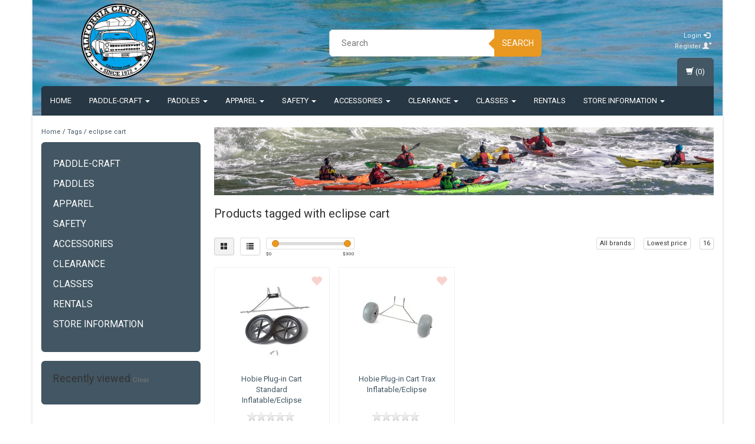

--- FILE ---
content_type: text/html;charset=utf-8
request_url: https://www.calkayak.com/tags/eclipse-cart/?brand=902848&limit=16&sort=lowest
body_size: 10343
content:
<!DOCTYPE html>
<html lang="us">
  
  <head>
   
    <meta charset="utf-8"/>
<!-- [START] 'blocks/head.rain' -->
<!--

  (c) 2008-2026 Lightspeed Netherlands B.V.
  http://www.lightspeedhq.com
  Generated: 17-01-2026 @ 14:17:42

-->
<link rel="canonical" href="https://www.calkayak.com/tags/eclipse-cart/"/>
<link rel="alternate" href="https://www.calkayak.com/index.rss" type="application/rss+xml" title="New products"/>
<meta name="robots" content="noodp,noydir"/>
<link href="https://business.google.com/edit/l/16084789776178524679" rel="publisher"/>
<meta property="og:url" content="https://www.calkayak.com/tags/eclipse-cart/?source=facebook"/>
<meta property="og:site_name" content="California Canoe &amp; Kayak"/>
<meta property="og:title" content="eclipse cart"/>
<meta property="og:description" content="Full Service Kayak and Canoe retail shop with a variety of kayaks, canoes stand-up paddleboards and surfskis: Hobie kayaks,  fishing kayaks, sit-on-top kayaks,"/>
<!--[if lt IE 9]>
<script src="https://cdn.shoplightspeed.com/assets/html5shiv.js?2025-02-20"></script>
<![endif]-->
<!-- [END] 'blocks/head.rain' -->
    <title>eclipse cart - California Canoe &amp; Kayak</title>
    <meta name="description" content="Full Service Kayak and Canoe retail shop with a variety of kayaks, canoes stand-up paddleboards and surfskis: Hobie kayaks,  fishing kayaks, sit-on-top kayaks," />
    <meta name="keywords" content="eclipse, cart, kayak, canoe, stand-up paddleboards sales, rentals, classes, tours, group kayak tours, Hobie mirage kayaks, Jackson kayaks, Epic Surfskis, Hurricane kayaks, Feel Free Kayaks, Current Designs, Wenonah Canoes,  Werner paddles, Aquabound" />
    <meta http-equiv="X-UA-Compatible" content="IE=edge">
    <meta name="viewport" content="width=device-width, initial-scale=1, maximum-scale=1">
    <link rel="shortcut icon" href="https://cdn.shoplightspeed.com/shops/622798/themes/8022/assets/favicon.ico?20251124000621" type="image/x-icon" />    <link rel="stylesheet" href="//fonts.googleapis.com/css?family=Roboto:400,700" type="text/css" />    
    <link rel="stylesheet" href="https://cdn.shoplightspeed.com/assets/gui-2-0.css?2025-02-20" />
    <link rel="stylesheet" href="https://cdn.shoplightspeed.com/assets/gui-responsive-2-0.css?2025-02-20" />
    <link rel="stylesheet" href="https://cdn.shoplightspeed.com/assets/jquery-fancybox-2-1-4.css?2025-02-20" />
    <link rel="stylesheet" href="https://cdn.shoplightspeed.com/assets/jquery-fancybox-2-1-4-thumbs.css?2025-02-20" />
    <link rel="stylesheet" href="https://cdn.shoplightspeed.com/shops/622798/themes/8022/assets/bootstrap-min.css?20251124000648" />
    <link rel="stylesheet" href="https://cdn.shoplightspeed.com/shops/622798/themes/8022/assets/flexslider.css?20251124000648" />
    <link rel="stylesheet" href="https://cdn.shoplightspeed.com/shops/622798/themes/8022/assets/navigatie.css?20251124000648" />
    <link rel="stylesheet" href="https://cdn.shoplightspeed.com/shops/622798/themes/8022/assets/yamm.css?20251124000648" />
    <link rel="stylesheet" href="https://cdn.shoplightspeed.com/shops/622798/themes/8022/assets/stylesheet.css?20251124000648" />
    <link rel="stylesheet" href="https://cdn.shoplightspeed.com/shops/622798/themes/8022/assets/settings.css?20251124000648" />
    <link rel="stylesheet" href="https://cdn.shoplightspeed.com/shops/622798/themes/8022/assets/custom.css?20251124000648" />
    
    <script src="https://cdn.shoplightspeed.com/assets/jquery-1-9-1.js?2025-02-20"></script>
    <script type="text/javascript" src="https://cdn.shoplightspeed.com/shops/622798/themes/8022/assets/jquery-flexslider-min.js?20251124000648"></script>
       
    <!-- HTML5 Shim and Respond.js IE8 support of HTML5 elements and media queries -->
    <!--[if lt IE 9]>
    <script src="//oss.maxcdn.com/html5shiv/3.7.2/html5shiv.min.js"></script>
    <script src="//oss.maxcdn.com/respond/1.4.2/respond.min.js"></script>
    <![endif]-->
    
 
  </head>
  
  <body>
    <div class="boxed"> 
    
     
    
    

<script type="text/javascript">
var google_tag_params = {
ecomm_prodid: ['16477316','16493518'],
ecomm_pagetype: 'category',
ecomm_category: 'Products tagged with eclipse cart',
ecomm_totalvalue: 0.00,
};
</script>

<script>
dataLayer = [{
  google_tag_params: window.google_tag_params
}];
</script>

    
    <header class="  container" data-spy="scroll">
       
            <div class="row">
        <div class="col-md-3">
          <div class="logo">
            <a href="https://www.calkayak.com/" title="California Canoe &amp; Kayak">
              <img src="https://cdn.shoplightspeed.com/shops/622798/themes/8022/assets/logo.png?20251124000621" alt="California Canoe &amp; Kayak" />
            </a>
          </div>
        </div><!--col-md-4-->
        
        <div class="col-md-4 col-md-offset-2 hidden-xs hidden-sm">
          <div class="search">
            <form class="navbar-form" role="search" action="https://www.calkayak.com/search/" method="get" id="form_search1">
              <div class="input-group">
                <input type="text" class="form-control" autocomplete="off" placeholder="Search" name="q" id="srch">
                <div class="input-group-btn">
                  <button class="btn btn-search" type="submit" title="Search" onclick="$('#form_search1').submit();">Search</button>
                  <span id="iconSpan"><img src="https://cdn.shoplightspeed.com/shops/622798/themes/8022/assets/cross.png?20251124000648" id="clearField" alt="clear-search-field" /></span>
                </div><!--input-group-btn-->
              </div><!--input-group-->
              <div class="autocomplete">
                <div class="arrow"></div>
                <div class="products-livesearch"></div>
                <div class="more">
                  <a href="#">View all results <span>(0)</span></a>
                </div><!--more-->
                <div class="notfound">No products found...</div>
              </div><!--autocomplete-->
            </form>
          </div><!--search-->
        </div><!--col-md-5 hidden-xs hidden-sm-->
        <div class="col-xs-12 mobiletopbar paddingsm visible-xs visible-sm">
          <div class="row">
            <div class="col-xs-7">
                           </div>
            <div class="col-xs-5">
              <ul class="header-links">
                                <li><a href="https://www.calkayak.com/account/" title="My account" class="btn-default btn btn-sm">Login </a></li>
                              </ul>
            </div>
          </div>
        </div>
        <div class="col-md-3 paddingsm hidden-xs hidden-sm">
          <div class="header-select">
                       </div>
          <div class="pull-right paddinglg">
            <ul class="header-links">
                            <li><a href="https://www.calkayak.com/account/" title="My account">Login <span class="glyphicon glyphicon-log-in"></span></a></li>
              <li><a href="https://www.calkayak.com/account/register/" title="Register">Register <span class="glyphicon glyphicon-user"></span><span class="glyphicon glyphicon-plus"></span></a></li>
                          </ul>
          </div><!-- header-select -->
        </div><!-- col-md-3 -->
      </div><!-- row -->
      
            
            <nav class="menu2laags navbar navbar-fixed-top yamm " role="navigation" id="stickynav">
        <div class="navbar-header">
          <button type="button" class="navbar-toggle collapsed" data-toggle="collapse" data-target="#navbar" aria-expanded="false" aria-controls="navbar">
            <span class="sr-only">Toggle navigation</span>
            <span class="icon-bar"></span>
            <span class="icon-bar"></span>
            <span class="icon-bar"></span>
          </button>
        </div>
        <div class="searchmobile">
          <form class="navbar-form" role="search" action="https://www.calkayak.com/search/" method="get" id="form_search3">
            <div class="input-group">
              <input type="text" class="form-control" autocomplete="off" placeholder="Search" name="q" id="srch-3">
              <div class="input-group-btn">
                <button class="btn btn-search" type="submit" title="Search" onclick="$('#form_search3').submit();"><span class="glyphicon glyphicon-search"></span>
                </button>
              </div>
            </div>
          </form>
        </div>     
        
                <div id="navbar" class="collapse navbar-collapse">
          <ul class="nav navbar-nav">            
            <li class=""><a href="https://www.calkayak.com/" title="Home">Home</a></li>
                        <li class=" dropdown yamm-fw">
              <span class="togglesub dropdown-toggle" data-toggle="dropdown" role="button" aria-expanded="false">+</span>              <a title="Paddle-craft" href="https://www.calkayak.com/paddle-craft/"> Paddle-craft <span class="caret"></span></a>
                            <ul class="dropdown-menu" role="menu">
                <li class="grid-demo"> 
                  <div class="row column">  
                                        <div class="item">
                      <a title="Kayaks" href="https://www.calkayak.com/paddle-craft/kayaks/" class="subtitel">Kayaks</a>
                      <ul class="list-unstyled" >
                                                <li class="">
                          <a class="" href="https://www.calkayak.com/paddle-craft/kayaks/hobie-mirage-kayaks/" title="Hobie Mirage Kayaks">Hobie Mirage Kayaks</a>
                        </li>
                                                <li class="">
                          <a class="" href="https://www.calkayak.com/paddle-craft/kayaks/sit-on-top-kayaks/" title="Sit On Top Kayaks">Sit On Top Kayaks</a>
                        </li>
                                                <li class="">
                          <a class="" href="https://www.calkayak.com/paddle-craft/kayaks/fishing-kayaks/" title="Fishing Kayaks">Fishing Kayaks</a>
                        </li>
                                                <li class="">
                          <a class="" href="https://www.calkayak.com/paddle-craft/kayaks/used-sit-on-top-kayaks/" title="Used Sit On Top Kayaks">Used Sit On Top Kayaks</a>
                        </li>
                                                <li class="">
                          <a class="" href="https://www.calkayak.com/paddle-craft/kayaks/whitewater-kayaks/" title="Whitewater Kayaks">Whitewater Kayaks</a>
                        </li>
                                                <li class="">
                          <a class="" href="https://www.calkayak.com/paddle-craft/kayaks/used-whitewater-kayaks/" title="Used Whitewater Kayaks">Used Whitewater Kayaks</a>
                        </li>
                                                <li class="">
                          <a class="" href="https://www.calkayak.com/paddle-craft/kayaks/used-touring-kayaks/" title="Used Touring Kayaks">Used Touring Kayaks</a>
                        </li>
                                                <li class="">
                          <a class="" href="https://www.calkayak.com/paddle-craft/kayaks/touring-kayaks/" title="Touring Kayaks">Touring Kayaks</a>
                        </li>
                                                <li class="">
                          <a class="" href="https://www.calkayak.com/paddle-craft/kayaks/sea-kayaks/" title="Sea Kayaks">Sea Kayaks</a>
                        </li>
                                                <li class="">
                          <a class="" href="https://www.calkayak.com/paddle-craft/kayaks/used-sea-kayaks/" title="Used Sea Kayaks">Used Sea Kayaks</a>
                        </li>
                                                <li class="">
                          <a class="" href="https://www.calkayak.com/paddle-craft/kayaks/inflatable-folding-kayaks/" title="Inflatable &amp; Folding Kayaks">Inflatable &amp; Folding Kayaks</a>
                        </li>
                          
                      </ul>
                    </div>
                                        <div class="item">
                      <a title="SUP Boards" href="https://www.calkayak.com/paddle-craft/sup-boards/" class="subtitel">SUP Boards</a>
                      <ul class="list-unstyled" >
                                                <li class="">
                          <a class="" href="https://www.calkayak.com/paddle-craft/sup-boards/new-sup-boards/" title="New SUP Boards">New SUP Boards</a>
                        </li>
                                                <li class="">
                          <a class="" href="https://www.calkayak.com/paddle-craft/sup-boards/used-sup-boards/" title="Used SUP Boards">Used SUP Boards</a>
                        </li>
                                                <li class="">
                          <a class="" href="https://www.calkayak.com/paddle-craft/sup-boards/inflatable-sup-boards/" title="Inflatable SUP Boards">Inflatable SUP Boards</a>
                        </li>
                          
                      </ul>
                    </div>
                                        <div class="item">
                      <a title="Canoes" href="https://www.calkayak.com/paddle-craft/canoes/" class="subtitel">Canoes</a>
                      <ul class="list-unstyled" >
                                                <li class="">
                          <a class="" href="https://www.calkayak.com/paddle-craft/canoes/new-canoes/" title="New Canoes">New Canoes</a>
                        </li>
                                                <li class="">
                          <a class="" href="https://www.calkayak.com/paddle-craft/canoes/used-canoes/" title="Used Canoes">Used Canoes</a>
                        </li>
                          
                      </ul>
                    </div>
                                        <div class="item">
                      <a title="Surfskis" href="https://www.calkayak.com/paddle-craft/surfskis/" class="subtitel">Surfskis</a>
                      <ul class="list-unstyled" >
                                                <li class="">
                          <a class="" href="https://www.calkayak.com/paddle-craft/surfskis/new-surfskis/" title="New Surfskis">New Surfskis</a>
                        </li>
                                                <li class="">
                          <a class="" href="https://www.calkayak.com/paddle-craft/surfskis/used-surfskis/" title="Used Surfskis">Used Surfskis</a>
                        </li>
                          
                      </ul>
                    </div>
                                      </div>
                </li>  
              </ul>
                          </li>
                        <li class=" dropdown yamm-fw">
              <span class="togglesub dropdown-toggle" data-toggle="dropdown" role="button" aria-expanded="false">+</span>              <a title="Paddles" href="https://www.calkayak.com/paddles/"> Paddles <span class="caret"></span></a>
                            <ul class="dropdown-menu" role="menu">
                <li class="grid-demo"> 
                  <div class="row column">  
                                        <div class="item">
                      <a title="Touring Paddles" href="https://www.calkayak.com/paddles/touring-paddles/" class="subtitel">Touring Paddles</a>
                      <ul class="list-unstyled" >
                          
                      </ul>
                    </div>
                                        <div class="item">
                      <a title="Whitewater Paddles" href="https://www.calkayak.com/paddles/whitewater-paddles/" class="subtitel">Whitewater Paddles</a>
                      <ul class="list-unstyled" >
                          
                      </ul>
                    </div>
                                        <div class="item">
                      <a title="SUP Paddles" href="https://www.calkayak.com/paddles/sup-paddles/" class="subtitel">SUP Paddles</a>
                      <ul class="list-unstyled" >
                          
                      </ul>
                    </div>
                                        <div class="item">
                      <a title="Canoe Paddles" href="https://www.calkayak.com/paddles/canoe-paddles/" class="subtitel">Canoe Paddles</a>
                      <ul class="list-unstyled" >
                          
                      </ul>
                    </div>
                                      </div>
                </li>  
              </ul>
                          </li>
                        <li class=" dropdown yamm-fw">
              <span class="togglesub dropdown-toggle" data-toggle="dropdown" role="button" aria-expanded="false">+</span>              <a title="Apparel" href="https://www.calkayak.com/apparel/"> Apparel <span class="caret"></span></a>
                            <ul class="dropdown-menu" role="menu">
                <li class="grid-demo"> 
                  <div class="row column">  
                                        <div class="item">
                      <a title="Dry Suits" href="https://www.calkayak.com/apparel/dry-suits/" class="subtitel">Dry Suits</a>
                      <ul class="list-unstyled" >
                          
                      </ul>
                    </div>
                                        <div class="item">
                      <a title="Dry Tops and Paddle Jackets" href="https://www.calkayak.com/apparel/dry-tops-and-paddle-jackets/" class="subtitel">Dry Tops and Paddle Jackets</a>
                      <ul class="list-unstyled" >
                          
                      </ul>
                    </div>
                                        <div class="item">
                      <a title="Splash Pants" href="https://www.calkayak.com/apparel/splash-pants/" class="subtitel">Splash Pants</a>
                      <ul class="list-unstyled" >
                          
                      </ul>
                    </div>
                                        <div class="item">
                      <a title="Base Layers" href="https://www.calkayak.com/apparel/base-layers/" class="subtitel">Base Layers</a>
                      <ul class="list-unstyled" >
                          
                      </ul>
                    </div>
                                        <div class="item">
                      <a title="Wetsuit" href="https://www.calkayak.com/apparel/wetsuit/" class="subtitel">Wetsuit</a>
                      <ul class="list-unstyled" >
                          
                      </ul>
                    </div>
                                        <div class="item">
                      <a title="Footwear" href="https://www.calkayak.com/apparel/footwear/" class="subtitel">Footwear</a>
                      <ul class="list-unstyled" >
                          
                      </ul>
                    </div>
                                        <div class="item">
                      <a title="Gloves &amp; Socks" href="https://www.calkayak.com/apparel/gloves-socks/" class="subtitel">Gloves &amp; Socks</a>
                      <ul class="list-unstyled" >
                          
                      </ul>
                    </div>
                                        <div class="item">
                      <a title="Caps &amp; Hats" href="https://www.calkayak.com/apparel/caps-hats/" class="subtitel">Caps &amp; Hats</a>
                      <ul class="list-unstyled" >
                          
                      </ul>
                    </div>
                                        <div class="item">
                      <a title="Casual Apparel" href="https://www.calkayak.com/apparel/casual-apparel/" class="subtitel">Casual Apparel</a>
                      <ul class="list-unstyled" >
                          
                      </ul>
                    </div>
                                      </div>
                </li>  
              </ul>
                          </li>
                        <li class=" dropdown yamm-fw">
              <span class="togglesub dropdown-toggle" data-toggle="dropdown" role="button" aria-expanded="false">+</span>              <a title="Safety" href="https://www.calkayak.com/safety/"> Safety <span class="caret"></span></a>
                            <ul class="dropdown-menu" role="menu">
                <li class="grid-demo"> 
                  <div class="row column">  
                                        <div class="item">
                      <a title="PFDs" href="https://www.calkayak.com/safety/pfds/" class="subtitel">PFDs</a>
                      <ul class="list-unstyled" >
                          
                      </ul>
                    </div>
                                        <div class="item">
                      <a title="Helmets" href="https://www.calkayak.com/safety/helmets/" class="subtitel">Helmets</a>
                      <ul class="list-unstyled" >
                          
                      </ul>
                    </div>
                                        <div class="item">
                      <a title="Spray Skirts" href="https://www.calkayak.com/safety/spray-skirts/" class="subtitel">Spray Skirts</a>
                      <ul class="list-unstyled" >
                          
                      </ul>
                    </div>
                                        <div class="item">
                      <a title="Dry Bags" href="https://www.calkayak.com/safety/dry-bags/" class="subtitel">Dry Bags</a>
                      <ul class="list-unstyled" >
                          
                      </ul>
                    </div>
                                        <div class="item">
                      <a title="Safety Accessories" href="https://www.calkayak.com/safety/safety-accessories/" class="subtitel">Safety Accessories</a>
                      <ul class="list-unstyled" >
                                                <li class="">
                          <a class="" href="https://www.calkayak.com/safety/safety-accessories/bilge-pumps-and-paddle-floats/" title="Bilge Pumps and Paddle Floats">Bilge Pumps and Paddle Floats</a>
                        </li>
                                                <li class="">
                          <a class="" href="https://www.calkayak.com/safety/safety-accessories/tow-ropes-and-throw-bags/" title="Tow Ropes and Throw Bags">Tow Ropes and Throw Bags</a>
                        </li>
                                                <li class="">
                          <a class="" href="https://www.calkayak.com/safety/safety-accessories/float-bags/" title="Float Bags">Float Bags</a>
                        </li>
                                                <li class="">
                          <a class="" href="https://www.calkayak.com/safety/safety-accessories/nose-and-ear-plugs/" title="Nose and Ear Plugs">Nose and Ear Plugs</a>
                        </li>
                                                <li class="">
                          <a class="" href="https://www.calkayak.com/safety/safety-accessories/knives/" title="Knives">Knives</a>
                        </li>
                                                <li class="">
                          <a class="" href="https://www.calkayak.com/safety/safety-accessories/lights/" title="Lights">Lights</a>
                        </li>
                          
                      </ul>
                    </div>
                                      </div>
                </li>  
              </ul>
                          </li>
                        <li class=" dropdown yamm-fw">
              <span class="togglesub dropdown-toggle" data-toggle="dropdown" role="button" aria-expanded="false">+</span>              <a title="Accessories" href="https://www.calkayak.com/accessories/"> Accessories <span class="caret"></span></a>
                            <ul class="dropdown-menu" role="menu">
                <li class="grid-demo"> 
                  <div class="row column">  
                                        <div class="item">
                      <a title="Hobie Parts &amp; Accessories" href="https://www.calkayak.com/accessories/hobie-parts-accessories/" class="subtitel">Hobie Parts &amp; Accessories</a>
                      <ul class="list-unstyled" >
                          
                      </ul>
                    </div>
                                        <div class="item">
                      <a title="Fishing Accessories" href="https://www.calkayak.com/accessories/fishing-accessories/" class="subtitel">Fishing Accessories</a>
                      <ul class="list-unstyled" >
                          
                      </ul>
                    </div>
                                        <div class="item">
                      <a title="Racks, Transportation &amp; Storage" href="https://www.calkayak.com/accessories/racks-transportation-storage/" class="subtitel">Racks, Transportation &amp; Storage</a>
                      <ul class="list-unstyled" >
                          
                      </ul>
                    </div>
                                        <div class="item">
                      <a title="Tracks and Track Accessories" href="https://www.calkayak.com/accessories/tracks-and-track-accessories/" class="subtitel">Tracks and Track Accessories</a>
                      <ul class="list-unstyled" >
                          
                      </ul>
                    </div>
                                        <div class="item">
                      <a title="Repair &amp; Maintenance" href="https://www.calkayak.com/accessories/repair-maintenance/" class="subtitel">Repair &amp; Maintenance</a>
                      <ul class="list-unstyled" >
                          
                      </ul>
                    </div>
                                        <div class="item">
                      <a title="SUP Accessories" href="https://www.calkayak.com/accessories/sup-accessories/" class="subtitel">SUP Accessories</a>
                      <ul class="list-unstyled" >
                          
                      </ul>
                    </div>
                                        <div class="item">
                      <a title="Hatches and Hatch Accessories" href="https://www.calkayak.com/accessories/hatches-and-hatch-accessories/" class="subtitel">Hatches and Hatch Accessories</a>
                      <ul class="list-unstyled" >
                          
                      </ul>
                    </div>
                                        <div class="item">
                      <a title="Bike Accessories " href="https://www.calkayak.com/accessories/bike-accessories/" class="subtitel">Bike Accessories </a>
                      <ul class="list-unstyled" >
                          
                      </ul>
                    </div>
                                      </div>
                </li>  
              </ul>
                          </li>
                        <li class=" dropdown yamm-fw">
              <span class="togglesub dropdown-toggle" data-toggle="dropdown" role="button" aria-expanded="false">+</span>              <a title="Clearance" href="https://www.calkayak.com/clearance/"> Clearance <span class="caret"></span></a>
                            <ul class="dropdown-menu" role="menu">
                <li class="grid-demo"> 
                  <div class="row column">  
                                        <div class="item">
                      <a title="USED and Miscellaeous" href="https://www.calkayak.com/clearance/used-and-miscellaeous/" class="subtitel">USED and Miscellaeous</a>
                      <ul class="list-unstyled" >
                                                <li class="">
                          <a class="" href="https://www.calkayak.com/clearance/used-and-miscellaeous/miscellaneous/" title="Miscellaneous">Miscellaneous</a>
                        </li>
                                                <li class="">
                          <a class="" href="https://www.calkayak.com/clearance/used-and-miscellaeous/salvaged-hobie-parts-accessories/" title="SALVAGED Hobie Parts &amp; Accessories">SALVAGED Hobie Parts &amp; Accessories</a>
                        </li>
                                                <li class="">
                          <a class="" href="https://www.calkayak.com/clearance/used-and-miscellaeous/salvaged-feel-free-parts-accessories/" title="SALVAGED Feel Free Parts &amp; Accessories">SALVAGED Feel Free Parts &amp; Accessories</a>
                        </li>
                          
                      </ul>
                    </div>
                                      </div>
                </li>  
              </ul>
                          </li>
                        <li class=" dropdown yamm-fw">
              <span class="togglesub dropdown-toggle" data-toggle="dropdown" role="button" aria-expanded="false">+</span>              <a title="CLASSES" href="https://www.calkayak.com/classes/"> CLASSES <span class="caret"></span></a>
                            <ul class="dropdown-menu" role="menu">
                <li class="grid-demo"> 
                  <div class="row column">  
                                        <div class="item">
                      <a title="Kayak Rolling and Rescue Classes" href="https://www.calkayak.com/classes/kayak-rolling-and-rescue-classes/" class="subtitel">Kayak Rolling and Rescue Classes</a>
                      <ul class="list-unstyled" >
                          
                      </ul>
                    </div>
                                        <div class="item">
                      <a title="Private Classes, Group Events, &amp; Special Events" href="https://www.calkayak.com/classes/private-classes-group-events-special-events/" class="subtitel">Private Classes, Group Events, &amp; Special Events</a>
                      <ul class="list-unstyled" >
                          
                      </ul>
                    </div>
                                      </div>
                </li>  
              </ul>
                          </li>
                        <li class="">
                            <a title="RENTALS" href="https://www.calkayak.com/rentals/"> RENTALS </a>
                          </li>
                        <li class=" dropdown yamm-fw">
              <span class="togglesub dropdown-toggle" data-toggle="dropdown" role="button" aria-expanded="false">+</span>              <a title="Store Information" href="https://www.calkayak.com/store-information/"> Store Information <span class="caret"></span></a>
                            <ul class="dropdown-menu" role="menu">
                <li class="grid-demo"> 
                  <div class="row column">  
                                        <div class="item">
                      <a title="About Us" href="https://www.calkayak.com/store-information/about-us/" class="subtitel">About Us</a>
                      <ul class="list-unstyled" >
                          
                      </ul>
                    </div>
                                        <div class="item">
                      <a title="Meet the Team" href="https://www.calkayak.com/store-information/meet-the-team/" class="subtitel">Meet the Team</a>
                      <ul class="list-unstyled" >
                          
                      </ul>
                    </div>
                                      </div>
                </li>  
              </ul>
                          </li>
                                                </ul>
          <div id="cartContainer" class="cart-container hidden-xs hidden-sm">
            <a href="https://www.calkayak.com/cart/" title="My cart" class="cart">
              <span class="glyphicon glyphicon-shopping-cart"></span> <span class="cart-total-quantity">(0)</span>
            </a>
            <div class="view-cart col-md-3">
              
<div class="holder">
  You have no items in your shopping cart
</div>
              <div class="total">
                Grand total:<span class="pull-right"><strong>$0.00</strong></span>
                <div class="price-tax">Excl. tax                 </div>
              </div>
              <a href="https://www.calkayak.com/cart/" class="btn btn-sm btn-view">Checkout</a>
            </div>
          </div>
          <div class="stickysearch">
            <span class="glyphicon glyphicon-search"></span>
          </div><!-- stickysearch -->
          <div class="view-search hidden">
            <form class="navbar-form" role="search" action="https://www.calkayak.com/search/" method="get" id="form_search4">
              <div class="input-group">
                <input type="text" class="form-control" autocomplete="off" placeholder="Search" name="q" id="srch-4">
                <div class="input-group-btn">
                  <button class="btn btn-search" type="submit" title="Search" onclick="$('#form_search4').submit();">
                    Search
                  </button>
                </div>
              </div>
            </form>
          </div>
        </div><!--/.nav-collapse -->
              </nav>
            
                </header>
    
     <div class="container white paddingmd">
  <div class="row">
    
    <div class="col-md-3 hidden-xs hidden-sm">
      <div class="breadcrumbs">
        <a href="https://www.calkayak.com/" title="Home">Home</a>
                / <a href="https://www.calkayak.com/tags/">Tags</a>
                / <a href="https://www.calkayak.com/tags/eclipse-cart/">eclipse cart</a>
              </div>
      <div class="sidebar">
        <div class="box grey">
<ul class="nav-sidebar">
    <li><a href="https://www.calkayak.com/paddle-craft/" title="Paddle-craft" >Paddle-craft</a>
      </li>
    <li><a href="https://www.calkayak.com/paddles/" title="Paddles" >Paddles</a>
      </li>
    <li><a href="https://www.calkayak.com/apparel/" title="Apparel" >Apparel</a>
      </li>
    <li><a href="https://www.calkayak.com/safety/" title="Safety" >Safety</a>
      </li>
    <li><a href="https://www.calkayak.com/accessories/" title="Accessories" >Accessories</a>
      </li>
    <li><a href="https://www.calkayak.com/clearance/" title="Clearance" >Clearance</a>
      </li>
    <li><a href="https://www.calkayak.com/classes/" title="CLASSES" >CLASSES</a>
      </li>
    <li><a href="https://www.calkayak.com/rentals/" title="RENTALS" >RENTALS</a>
      </li>
    <li><a href="https://www.calkayak.com/store-information/" title="Store Information" >Store Information</a>
      </li>
  </ul>
</div>
  



<div class="box grey">
    <h2>Recently viewed <a href="https://www.calkayak.com/recent/clear/" title="Clear" class="text-right small">Clear</a></h2>
    

</div>


<!--
<div class="box grey">
  <h2>Tags</h2>
  <ul class="tagcloud clearfix">
      </ul>
</div>
-->      </div>
    </div>
    
    <div class="col-md-9">
      
      <div class="row hidden-xs">
        <div class="col-xs-12">
          <div class="categorybanner">
                        <a href="http://oakland-cck.shoplightspeed.com/service/about/">            <img src="https://cdn.shoplightspeed.com/shops/622798/themes/8022/assets/categorie-banner.png?20251124000621" alt="Banner category" />            </a>                      </div>
        </div><!--col-xs-12-->
      </div><!--row-->
      
            <div class="row">
        <div class="col-xs-12">
          <div class="breadcrumbsmobile visible-xs visible-sm">
            <a href="https://www.calkayak.com/" title="Home">Home</a>
             &raquo; <a href="https://www.calkayak.com/tags/">Tags</a> &raquo; <a href="https://www.calkayak.com/tags/eclipse-cart/">eclipse cart</a>          </div>
                    <h1>Products tagged with eclipse cart</h1>
                              <div class="show-more"><span>Read more<span class="glyphicon glyphicon-chevron-down"></span></span></div>
                  </div><!--col-xs-12-->
      </div><!--row-->
            
      <div class="row">
        <div class="paddingtop">
          
          <div class="col-md-6 col-sm-6">
            <div class="btn-group">
              <a href="https://www.calkayak.com/tags/eclipse-cart/?brand=902848&amp;limit=16&amp;sort=lowest" class="btn btn-sm btn-default active">
                <span class="glyphicon glyphicon-th-large"></span>
              </a>
            </div> 
            <div class="btn-group">
              <a href="https://www.calkayak.com/tags/eclipse-cart/?brand=902848&amp;limit=16&amp;mode=list&amp;sort=lowest" class="btn btn-sm btn-default" style="margin-left:10px;">
                <span class="glyphicon glyphicon-list"></span>
              </a>
            </div>
                        <form action="https://www.calkayak.com/tags/eclipse-cart/" method="get" id="filter_form" class="hidden-xs">
              <input type="hidden" name="mode" value="grid" id="filter_form_mode" />
              <input type="hidden" name="limit" value="16" id="filter_form_limit" />
              <input type="hidden" name="sort" value="lowest" id="filter_form_sort" />
              <input type="hidden" name="max" value="300" id="filter_form_max" />
              <input type="hidden" name="min" value="0" id="filter_form_min" />
              <div class="sidebar-filter">
                <div class="sidebar-filter-slider">
                  <div id="collection-filter-price" class=""></div>
                </div>
                <div class="sidebar-filter-range clearfix">
                  <div class="min">$<span>0</span></div>
                  <div class="max">$<span>300</span></div>
                </div>
              </div>
            </form>
          </div>
          
          <div class="col-md-6 col-sm-6">
            <div class="pull-right">
              
                            <div class="btn-group paddingrmd hidden-xs">
                <button type="button" class="btn btn-xs btn-default dropdown-toggle" data-toggle="dropdown" name="brand">All brands<span class="caret"></span>
                </button>
                <ul class="dropdown-menu" role="menu">
                                    <li><a href="https://www.calkayak.com/tags/eclipse-cart/?limit=16&amp;sort=lowest" title="All brands">All brands</a></li>
                                    <li><a href="https://www.calkayak.com/tags/eclipse-cart/?brand=902848&amp;limit=16&amp;sort=lowest" title="Hobie">Hobie</a></li>
                                  </ul>                                      
              </div>
                            
              <div class="btn-group paddingrmd">
                <button type="button" class="btn btn-xs btn-default dropdown-toggle btn-pop" data-toggle="dropdown">Lowest price <span class="caret"></span>
                </button>
                <ul class="dropdown-menu" role="menu">
                                    <li><a href="https://www.calkayak.com/tags/eclipse-cart/?brand=902848&amp;limit=16&amp;sort=popular" title="Most viewed">Most viewed</a></li>
                                    <li><a href="https://www.calkayak.com/tags/eclipse-cart/?brand=902848&amp;limit=16&amp;sort=newest" title="Newest products">Newest products</a></li>
                                    <li><a href="https://www.calkayak.com/tags/eclipse-cart/?brand=902848&amp;limit=16&amp;sort=lowest" title="Lowest price">Lowest price</a></li>
                                    <li><a href="https://www.calkayak.com/tags/eclipse-cart/?brand=902848&amp;limit=16&amp;sort=highest" title="Highest price">Highest price</a></li>
                                    <li><a href="https://www.calkayak.com/tags/eclipse-cart/?brand=902848&amp;limit=16" title="Name ascending">Name ascending</a></li>
                                    <li><a href="https://www.calkayak.com/tags/eclipse-cart/?brand=902848&amp;limit=16&amp;sort=desc" title="Name descending">Name descending</a></li>
                                  </ul>
              </div>
              
              <div class="btn-group hidden-xs">
                <button type="button" class="btn btn-xs btn-default dropdown-toggle" data-toggle="dropdown">16 <span class="caret"></span>
                </button>
                <ul class="dropdown-menu" role="menu">
                                    <li><a href="https://www.calkayak.com/tags/eclipse-cart/?brand=902848&amp;limit=4&amp;sort=lowest" title="4">4 </a></li>
                                    <li><a href="https://www.calkayak.com/tags/eclipse-cart/?brand=902848&amp;limit=8&amp;sort=lowest" title="8">8 </a></li>
                                    <li><a href="https://www.calkayak.com/tags/eclipse-cart/?brand=902848&amp;limit=12&amp;sort=lowest" title="12">12 </a></li>
                                    <li><a href="https://www.calkayak.com/tags/eclipse-cart/?brand=902848&amp;limit=16&amp;sort=lowest" title="16">16 </a></li>
                                    <li><a href="https://www.calkayak.com/tags/eclipse-cart/?brand=902848&amp;limit=20&amp;sort=lowest" title="20">20 </a></li>
                                    <li><a href="https://www.calkayak.com/tags/eclipse-cart/?brand=902848&amp;sort=lowest" title="24">24 </a></li>
                                  </ul>
              </div><!--btn-group-->
            </div><!--pull-right-->
          </div>
          <div class="clearfix"></div>
          
                    
        </div><!-- paddingtop -->
      </div><!-- topbar-->
      
      <div class="row">
        <div class="col-md-12 paddingsm">
          <div class="filters grey">
            <form action="https://www.calkayak.com/tags/eclipse-cart/" method="get" id="filter_form">             
                          </form>
          </div>
        </div>
      </div>
      
      <div class="row">
        <div class="col-md-12 col-xs-12">
          <div class="collection clearfix">
            
<div id="shopnow-products" class="col-md-12 white"></div>
<div id="popup-products" class="col-md-12"></div>



    <div class="col-xs-6 col-sm-6 col-md-4 col-lg-3 paddingproduct productWrapper">
          
      
      <div class="product product-16477316 product-popup-image text-center border" data-productlink="https://www.calkayak.com/hobie-plug-in-cart-inflatable-eclipse.html">
                                
                
        <div class="wishlist">
                    <a href="https://www.calkayak.com/account/wishlistAdd/16477316/" title="Add to wishlist">
            <span class="glyphicon glyphicon-heart"></span>
          </a>
                  </div>
        
        <a href="https://www.calkayak.com/hobie-plug-in-cart-inflatable-eclipse.html" title="Hobie Hobie Plug-in Cart Standard Inflatable/Eclipse" class="product-image">
          <img src="https://cdn.shoplightspeed.com/shops/622798/files/10386462/140x140x2/hobie-hobie-plug-in-cart-standard-inflatable-eclip.jpg" alt="Hobie Hobie Plug-in Cart Standard Inflatable/Eclipse" class="featured" /></a>
        <h3 class="text-center"><a href="https://www.calkayak.com/hobie-plug-in-cart-inflatable-eclipse.html" title="Hobie Hobie Plug-in Cart Standard Inflatable/Eclipse">Hobie Plug-in Cart Standard Inflatable/Eclipse</a></h3>
        
                <p class="price text-center">
          $190.00      
          
        </p>
                
        <div class="unitprice">
                 </div>              
        
        
                <a href="https://www.calkayak.com/compare/add/27195820/" title="Add to compare">Compare</a>
                
        <form action="https://www.calkayak.com/cart/add/27195820/" id="product_configure_form" class="product_configure_form" method="post">
                    <a class="btn btn-view btn-sm hidden-xs shopnow" title="Shop now" href="https://www.calkayak.com/hobie-plug-in-cart-inflatable-eclipse.html" id="hobie-plug-in-cart-inflatable-eclipse.html">Shop now</a>
                    
        </form>
        
        <div class="meerinfo-btn-wrapper"><a class="btn btn-view btn-sm visible-xs-inline-block" title="Information" href="https://www.calkayak.com/hobie-plug-in-cart-inflatable-eclipse.html">Information</a></div>
        
      </div><!--product -->
    </div><!--productwrapper -->
    
    <div class="col-xs-6 col-sm-6 col-md-4 col-lg-3 paddingproduct productWrapper">
          
      
      <div class="product product-16493518 product-popup-image text-center border" data-productlink="https://www.calkayak.com/hobie-plug-in-cart-trax-eclipse.html">
                                
                
        <div class="wishlist">
                    <a href="https://www.calkayak.com/account/wishlistAdd/16493518/" title="Add to wishlist">
            <span class="glyphicon glyphicon-heart"></span>
          </a>
                  </div>
        
        <a href="https://www.calkayak.com/hobie-plug-in-cart-trax-eclipse.html" title="Hobie Hobie Plug-in Cart Trax Inflatable/Eclipse" class="product-image">
          <img src="https://cdn.shoplightspeed.com/shops/622798/files/12319821/140x140x2/hobie-hobie-plug-in-cart-trax-inflatable-eclipse.jpg" alt="Hobie Hobie Plug-in Cart Trax Inflatable/Eclipse" class="featured" /></a>
        <h3 class="text-center"><a href="https://www.calkayak.com/hobie-plug-in-cart-trax-eclipse.html" title="Hobie Hobie Plug-in Cart Trax Inflatable/Eclipse">Hobie Plug-in Cart Trax Inflatable/Eclipse</a></h3>
        
                <p class="price text-center">
          $290.00      
          
        </p>
                
        <div class="unitprice">
                 </div>              
        
        
                <a href="https://www.calkayak.com/compare/add/27222603/" title="Add to compare">Compare</a>
                
        <form action="https://www.calkayak.com/cart/add/27222603/" id="product_configure_form" class="product_configure_form" method="post">
                    <a class="btn btn-view btn-sm hidden-xs shopnow" title="Shop now" href="https://www.calkayak.com/hobie-plug-in-cart-trax-eclipse.html" id="hobie-plug-in-cart-trax-eclipse.html">Shop now</a>
                    
        </form>
        
        <div class="meerinfo-btn-wrapper"><a class="btn btn-view btn-sm visible-xs-inline-block" title="Information" href="https://www.calkayak.com/hobie-plug-in-cart-trax-eclipse.html">Information</a></div>
        
      </div><!--product -->
    </div><!--productwrapper -->
        
    <div class="col-md-12 paddingsm">      
      <div class="price-tax pull-right">Excl. tax              </div>
    </div>
  </div>
  
            </div>
        </div>
      </div> 
      <div class="col-md-9 col-md-offset-3">
                <div class="category-pagination clearfix">
          <div class="col-sm-5 hidden-xs">Page 1 of 1</div>
          <div class="col-sm-7 col-xs-12 pull-right ">
            <ul>
                                                        <li class="number active"><a href="https://www.calkayak.com/tags/eclipse-cart/?brand=902848&amp;limit=16&amp;sort=lowest" rel="next">1</a></li>
                                                      </ul>
          </div>
        </div>
        
                
      </div><!-- col-md-12-->    
    </div><!-- row -->
  </div>
  
  <script type="text/javascript">
    $(function(){
      $('#filter_form input, #filter_form select').change(function(){
        $(this).closest('form').submit();
      });
      
      $("#collection-filter-price").slider({
        range: true,
        min: 0,
                                           max: 300,
                                           values: [0, 300],
                                           step: 1,
                                           slide: function( event, ui){
        $('.sidebar-filter-range .min span').html(ui.values[0]);
      $('.sidebar-filter-range .max span').html(ui.values[1]);
      
      $('#filter_form_min').val(ui.values[0]);
      $('#filter_form_max').val(ui.values[1]);
    },
      stop: function(event, ui){
      $('#filter_form').submit();
    }
      });
    });  
  </script>
  

<script type="text/javascript">
/*
 * V1.2 - Date 20-11-2015 *Verbeteringen voor HTTPS
 *
 * Changelog
 * 1.1.1 - Date 26-05-2015 - ??
 * 1.1 - Date 22-05-2015 - ??
 */
$(document).ready(function () {
  productCatalogExtras();
});

function productCatalogExtras() {
  $('.productWrapper').each(function(){
    var curProduct = this;
    var productUrl = $('.product', this).data('productlink');
    if (productUrl) {
      if (window.location.protocol == "https:") {
          productUrl = productUrl.replace('https://www.calkayak.com/', 'https://www.calkayak.com/');
      }      
      var ajaxUrl = productUrl.replace('.html','.ajax');
      var jsonUrl = productUrl.replace('.html','.html?format=json');
      $.get(jsonUrl, function(data) {
        var dataProduct = data.product;
        
        var hideDirectOrderLink = false;
        
        /* Hide direct-order buttons if out of stock */
        $('.product', curProduct).attr('data-stock-allow_outofstock_sale', dataProduct.stock.allow_outofstock_sale);
        $('.product', curProduct).attr('data-stock-level', dataProduct.stock.level);
        if (dataProduct.stock.allow_outofstock_sale == false) {
          if (dataProduct.stock.level < 1) {
            hideDirectOrderLink = true;
          }
        }
        
        if (dataProduct.custom != false) {
          if ($('.product_configure_form .shopnow', curProduct).length < 1) {
            hideDirectOrderLink = true;
          }
        }
        
        if (hideDirectOrderLink == true) {
          $('.product_configure_form', curProduct).hide();
          $('.btn-view', curProduct).removeClass('visible-xs');
        }
        
                  
          var productReview = dataProduct.score;
          var productReviewResult = +(productReview * 100).toFixed(8);
          var scoreHTML = '<p class="stars"><span class="stars-percent" style="width: '+productReviewResult+'%"></span> </p>';
          $('.price',curProduct).before(scoreHTML);
          
                   
         
          
          var stockHTML = '<dl class="stockalign">';
          stockHTML += '<dt class="nopadding nomargin hidden">Availability:</dt>';
      
          if (dataProduct.stock.on_stock == true) {
            stockHTML += '<dd class="nopadding in_stock" itemprop="availability" content="in_stock"><span class="glyphicon glyphicon-ok"></span> In stock';
                          stockHTML += '('+dataProduct.stock.level+')';
                        stockHTML += '</dd>';
          } else if ((dataProduct.stock.on_stock == false) && (dataProduct.stock.track == false)) {
            stockHTML += '<dd class="nopadding in_stock" itemprop="availability" content="in_stock"><span class="glyphicon glyphicon-ok"></span> In stock';
                          stockHTML += '('+dataProduct.stock.level+')';
                        stockHTML += '</dd>';
        
          } else {
            stockHTML += '<dd class="nopadding out_of_stock" itemprop="availability" content="out_of_stock"><span class="glyphicon glyphicon-remove"></span> Out of stock</dd>';
          }   
          stockHTML += '</dl>';
        
          $('.price', curProduct).before(stockHTML);
              });
    }
  });
}
</script>          <footer class="paddingsm footer container">
            <div class="row">
        <div class="col-md-4 col-sm-4">        <h4>Contact information</h4>
        California Canoe &amp; Kayak        <br/>409 Water Street        <br/>Oakland, CA 94607        <br/><a href="/cdn-cgi/l/email-protection#30595e565f7053515c5b5149515b1e535f5d"><span class="__cf_email__" data-cfemail="d8b1b6beb798bbb9b4b3b9a1b9b3f6bbb7b5">[email&#160;protected]</span></a>        <br/>510 893 7833        <br />
        <br/>        <br/>        </div>
        <div class="col-md-4 col-sm-4">        <h4>More information</h4>
        <ul>           <li><a href="https://www.calkayak.com/service/hours-and-locations/" title="Location &amp; Hours" }>Location &amp; Hours</a>
          </li>
                        <li><a href="https://www.calkayak.com/service/redwood-city-clearance/" title="Redwood City Location" }>Redwood City Location</a>
          </li>
                      <li><a href="https://www.calkayak.com/service/rancho-cordova-location-update/" title="Rancho Cordova Location Update " }>Rancho Cordova Location Update </a>
          </li>
                      <li><a href="https://www.calkayak.com/service/3090-used-boat-sup-purchase-plan/" title="30/90 Used Boat/SUP Purchase Plan" }>30/90 Used Boat/SUP Purchase Plan</a>
          </li>
                      <li><a href="https://www.calkayak.com/service/demo-program/" title="Demo Programs" }>Demo Programs</a>
          </li>
                      <li><a href="https://www.calkayak.com/service/boat-trade-in-program/" title="Boat Trade In Program" }>Boat Trade In Program</a>
          </li>
                      <li><a href="https://www.calkayak.com/service/repair-service/" title="Repair Service" }>Repair Service</a>
          </li>
                          <li><a href="https://www.calkayak.com/service/store-policies/" title="Store Policies" }>Store Policies</a>
          </li>
                      <li><a href="https://www.calkayak.com/service/store-disclaimer/" title="Store Disclaimer" }>Store Disclaimer</a>
          </li>
             </ul>
        </div>
         
         <div class="col-md-3 col-sm-4">        <h4>Customer service</h4>
        <ul>
                                          <li><a href="https://www.calkayak.com/service/about/" title="About Us">About Us</a></li>
                                                                                                                                                             <li><a href="https://www.calkayak.com/service/shipping-returns/" title=" Returns &amp; Shipping"> Returns &amp; Shipping</a></li>
                               <li><a href="https://www.calkayak.com/service/privacy-policy/" title="Privacy policy">Privacy policy</a></li>
                                                                         <li><a href="https://www.calkayak.com/service/payment-methods/" title="Payment methods">Payment methods</a></li>
                            </ul>
        </div>
        </div><!-- row -->
                </footer>
        
        <div class="footer-socials paddingxs container">
                    <div class="row">
            <div class="col-md-12 text-center">
               
                            <a href="https://www.facebook.com/calkayakInc/" target="_blank"><img src="https://cdn.shoplightspeed.com/shops/622798/themes/8022/assets/icon-facebook.png?20251124000648" alt="Facebook" width="35"></a> 
               
               
                            <a href="https://www.instagram.com/calkayak/" target="_blank"><img src="https://cdn.shoplightspeed.com/shops/622798/themes/8022/assets/icon-instagram.png?20251124000648" alt="Instagram" width="35"></a>            </div>
          </div><!-- row -->
                  </div>
        
        <div class="footer-sub container">
                    <div class="row">
            
            <div class="col-md-3 col-sm-4 hidden-xs paddingmd">            <h4>My account</h4>
            <ul>
              <li><a href="https://www.calkayak.com/account/information/" title="Account information">Account information</a></li>
              <li><a href="https://www.calkayak.com/account/orders/" title="My orders">My orders</a></li>
              <li><a href="https://www.calkayak.com/account/tickets/" title="My tickets">My tickets</a></li>
              <li><a href="https://www.calkayak.com/account/wishlist/" title="My wishlist">My wishlist</a></li>
               
                          </ul>
                        </div><!-- -col-md-3 -->
             
             
            <div class="col-md-9 col-sm-4 col-xs-12 paddingmd">            <h4>Payment methods</h4>
            <div class="payments">            <a href="https://www.calkayak.com/service/payment-methods/" title="Payment methods">
                            <img src="https://cdn.shoplightspeed.com/assets/icon-payment-creditcard.png?2025-02-20" alt="Credit Card" class="img-payments"  />
                          </a>
            </div>            </div><!-- col-md-3 -->
            
                           
            <div class="col-md-12 col-xs-12 paddingsm text-center">
              <div class="tags paddingsm">
                                <a href="https://www.calkayak.com/tags/base-layer/" title="Base Layer">Base Layer</a>
                &nbsp;                 <a href="https://www.calkayak.com/tags/carbon/" title="Carbon">Carbon</a>
                &nbsp;                 <a href="https://www.calkayak.com/tags/kayak-paddle/" title="Kayak paddle">Kayak paddle</a>
                &nbsp;                 <a href="https://www.calkayak.com/tags/kokatat/" title="Kokatat">Kokatat</a>
                &nbsp;                 <a href="https://www.calkayak.com/tags/life-jacket/" title="Life Jacket">Life Jacket</a>
                &nbsp;                 <a href="https://www.calkayak.com/tags/nrs/" title="NRS">NRS</a>
                &nbsp;                 <a href="https://www.calkayak.com/tags/pfd/" title="PFD">PFD</a>
                &nbsp;                 <a href="https://www.calkayak.com/tags/sale/" title="SALE!">SALE!</a>
                &nbsp;                 <a href="https://www.calkayak.com/tags/safety/" title="Safety">Safety</a>
                &nbsp;                 <a href="https://www.calkayak.com/tags/stohlquist/" title="Stohlquist">Stohlquist</a>
                &nbsp;                 <a href="https://www.calkayak.com/tags/touring-paddle/" title="Touring Paddle">Touring Paddle</a>
                &nbsp;                 <a href="https://www.calkayak.com/tags/close-out/" title="close out">close out</a>
                &nbsp;                 <a href="https://www.calkayak.com/tags/creek-boat/" title="creek boat">creek boat</a>
                &nbsp;                 <a href="https://www.calkayak.com/tags/current-designs/" title="current designs">current designs</a>
                &nbsp;                 <a href="https://www.calkayak.com/tags/dry-bag/" title="dry bag">dry bag</a>
                &nbsp;                 <a href="https://www.calkayak.com/tags/feel-free/" title="feel free">feel free</a>
                &nbsp;                 <a href="https://www.calkayak.com/tags/fishing-kayak/" title="fishing kayak">fishing kayak</a>
                &nbsp;                 <a href="https://www.calkayak.com/tags/hobie/" title="hobie">hobie</a>
                &nbsp;                 <a href="https://www.calkayak.com/tags/hobie-mirage/" title="hobie mirage">hobie mirage</a>
                &nbsp;                 <a href="https://www.calkayak.com/tags/hydroskin/" title="hydroskin">hydroskin</a>
                &nbsp;                 <a href="https://www.calkayak.com/tags/inflatable-sup/" title="inflatable sup">inflatable sup</a>
                &nbsp;                 <a href="https://www.calkayak.com/tags/jackson/" title="jackson">jackson</a>
                &nbsp;                 <a href="https://www.calkayak.com/tags/jackson-kayak/" title="jackson kayak">jackson kayak</a>
                &nbsp;                 <a href="https://www.calkayak.com/tags/kayak-fishing/" title="kayak fishing">kayak fishing</a>
                &nbsp;                 <a href="https://www.calkayak.com/tags/liberty-graphics/" title="liberty graphics">liberty graphics</a>
                &nbsp;                 <a href="https://www.calkayak.com/tags/malone/" title="malone">malone</a>
                &nbsp;                 <a href="https://www.calkayak.com/tags/pedal-kayak/" title="pedal kayak">pedal kayak</a>
                &nbsp;                 <a href="https://www.calkayak.com/tags/rotomolded/" title="rotomolded">rotomolded</a>
                &nbsp;                 <a href="https://www.calkayak.com/tags/sea-kayak/" title="sea kayak">sea kayak</a>
                &nbsp;                 <a href="https://www.calkayak.com/tags/sealect-designs/" title="sealect designs">sealect designs</a>
                &nbsp;                 <a href="https://www.calkayak.com/tags/sit-on-top/" title="sit on top">sit on top</a>
                &nbsp;                 <a href="https://www.calkayak.com/tags/stand-up-paddle/" title="stand up paddle">stand up paddle</a>
                &nbsp;                 <a href="https://www.calkayak.com/tags/thule/" title="thule">thule</a>
                &nbsp;                 <a href="https://www.calkayak.com/tags/touring-kayak/" title="touring kayak">touring kayak</a>
                &nbsp;                 <a href="https://www.calkayak.com/tags/touring-sup/" title="touring sup">touring sup</a>
                &nbsp;                 <a href="https://www.calkayak.com/tags/used-hobie/" title="used hobie">used hobie</a>
                &nbsp;                 <a href="https://www.calkayak.com/tags/used-whitewater-kayak/" title="used whitewater kayak">used whitewater kayak</a>
                &nbsp;                 <a href="https://www.calkayak.com/tags/werner/" title="werner">werner</a>
                &nbsp;                 <a href="https://www.calkayak.com/tags/whitewater-kayak/" title="whitewater kayak">whitewater kayak</a>
                &nbsp;                 <a href="https://www.calkayak.com/tags/whitewater-paddle/" title="whitewater paddle">whitewater paddle</a>
                               </div>
            </div>
                        
            </div><!-- row -->     
            </div>
                        <div class="white container">
              <div class="col-xs-12 text-center">
                <div class="copyright paddingmd">
                  &copy; California Canoe &amp; Kayak  | Webshop design by <a href="//www.ooseoo.com" rel="nofollow">OOSEOO</a> 
                  | Powered by                   <a href="http://www.lightspeedhq.com" title="Lightspeed"  target="_blank" >Lightspeed</a>
                     
                </div><!-- copyright -->
              </div>
            </div>
            
            <div class="sticky-mobile visible-xs visible-sm">
              <div class="container">
                <div class="row paddingsm">
                  <div class="col-xs-9 cartbottom">
                    <a href="https://www.calkayak.com/cart/" class="btn btn-md btn-view cart">
                      <span class="glyphicon glyphicon-shopping-cart"></span> <span class="cart-total-quantity">(0)</span> | $0.00
                    </a>
                  </div>
                  <div class="col-xs-2 pull-right">
                    <a href="#" class="scrollToTopSticky"><span class="glyphicon glyphicon-chevron-up"></span></a>
                    <div>
                    </div>
                  </div>
                </div>
              </div>
            </div>
            
            <a href="#" class="scrollToTop hidden-xs hidden-sm" style="display: none;">
              <span class="glyphicon glyphicon-chevron-up"></span>
            </a>
            
            <!-- [START] 'blocks/body.rain' -->
<script data-cfasync="false" src="/cdn-cgi/scripts/5c5dd728/cloudflare-static/email-decode.min.js"></script><script>
(function () {
  var s = document.createElement('script');
  s.type = 'text/javascript';
  s.async = true;
  s.src = 'https://www.calkayak.com/services/stats/pageview.js';
  ( document.getElementsByTagName('head')[0] || document.getElementsByTagName('body')[0] ).appendChild(s);
})();
</script>
<!-- [END] 'blocks/body.rain' -->
            
            <script type="text/javascript" src="https://cdn.shoplightspeed.com/shops/622798/themes/8022/assets/bootstrap-min.js?20251124000648"></script>
            <script type="text/javascript" src="https://cdn.shoplightspeed.com/assets/gui.js?2025-02-20"></script>
            <script type="text/javascript" src="https://cdn.shoplightspeed.com/shops/622798/themes/8022/assets/jquery-ui-1-10-1.js?20251124000648"></script>
            <script type="text/javascript" src="https://cdn.shoplightspeed.com/shops/622798/themes/8022/assets/jquery-modal-min.js?20251124000648"></script>
            <script type="text/javascript" src="https://cdn.shoplightspeed.com/assets/jquery-fancybox-2-1-4.js?2025-02-20"></script>
            <script type="text/javascript" src="https://cdn.shoplightspeed.com/assets/jquery-fancybox-2-1-4-thumbs.js?2025-02-20"></script>
            <script type="text/javascript" src="https://cdn.shoplightspeed.com/assets/jquery-zoom-1-7-0.js?2025-02-20"></script>
            <script type="text/javascript" src="https://cdn.shoplightspeed.com/shops/622798/themes/8022/assets/gui-responsive-2-0.js?20251124000648"></script>
            <script type="text/javascript" src="https://cdn.shoplightspeed.com/shops/622798/themes/8022/assets/doubletaptogo.js?20251124000648"></script>
            <script type="text/javascript" src="https://cdn.shoplightspeed.com/shops/622798/themes/8022/assets/responsive-tabs.js?20251124000648"></script>
            <script type="text/javascript" src="https://cdn.shoplightspeed.com/shops/622798/themes/8022/assets/fitvids.js?20251124000648"></script>
            <script type="text/javascript" src="https://cdn.shoplightspeed.com/shops/622798/themes/8022/assets/main.js?20251124000648"></script>
            <script type="text/javascript" src="https://cdn.shoplightspeed.com/shops/622798/themes/8022/assets/masonry-pkgd-min.js?20251124000648"></script>
            
            <script type="text/javascript">
                               
                 var searchUrl = 'https://www.calkayak.com/search/';
                
                //filter toggle
                var content = $('#filtercontent');
                content.inner = $('#filtercontent .inner'); // inner div needed to get size of content when closed
                
                // css transition callback
                content.on('transitionEnd webkitTransitionEnd transitionend oTransitionEnd msTransitionEnd', function (e) {
                  if (content.hasClass('open')) {
                    content.css('max-height', 9999); // try setting this to 'none'... I dare you!
                  }
                });
                
                $(".show-more > span").click(function () {
                  $(this).html(function (i, v) {
                    return v === 'Show less <span class="glyphicon glyphicon-chevron-up"></span>' ? 'Read more <span class="glyphicon glyphicon-chevron-down"></span>' : 'Show less <span class="glyphicon glyphicon-chevron-up"></span>'
                      })
                      $(".collection-content").toggleClass("long");
                  });
            </script>
            
                        
                        
              <script src="https://fareharbor.com/embeds/api/v1/?autolightframe=yes"></script>

            <script>(function(){function c(){var b=a.contentDocument||a.contentWindow.document;if(b){var d=b.createElement('script');d.innerHTML="window.__CF$cv$params={r:'9bf67a49992adafe',t:'MTc2ODY1OTQ2Mi4wMDAwMDA='};var a=document.createElement('script');a.nonce='';a.src='/cdn-cgi/challenge-platform/scripts/jsd/main.js';document.getElementsByTagName('head')[0].appendChild(a);";b.getElementsByTagName('head')[0].appendChild(d)}}if(document.body){var a=document.createElement('iframe');a.height=1;a.width=1;a.style.position='absolute';a.style.top=0;a.style.left=0;a.style.border='none';a.style.visibility='hidden';document.body.appendChild(a);if('loading'!==document.readyState)c();else if(window.addEventListener)document.addEventListener('DOMContentLoaded',c);else{var e=document.onreadystatechange||function(){};document.onreadystatechange=function(b){e(b);'loading'!==document.readyState&&(document.onreadystatechange=e,c())}}}})();</script><script defer src="https://static.cloudflareinsights.com/beacon.min.js/vcd15cbe7772f49c399c6a5babf22c1241717689176015" integrity="sha512-ZpsOmlRQV6y907TI0dKBHq9Md29nnaEIPlkf84rnaERnq6zvWvPUqr2ft8M1aS28oN72PdrCzSjY4U6VaAw1EQ==" data-cf-beacon='{"rayId":"9bf67a49992adafe","version":"2025.9.1","serverTiming":{"name":{"cfExtPri":true,"cfEdge":true,"cfOrigin":true,"cfL4":true,"cfSpeedBrain":true,"cfCacheStatus":true}},"token":"8247b6569c994ee1a1084456a4403cc9","b":1}' crossorigin="anonymous"></script>
</body>
            </html>

--- FILE ---
content_type: text/javascript;charset=utf-8
request_url: https://www.calkayak.com/services/stats/pageview.js
body_size: -435
content:
// SEOshop 17-01-2026 14:17:43